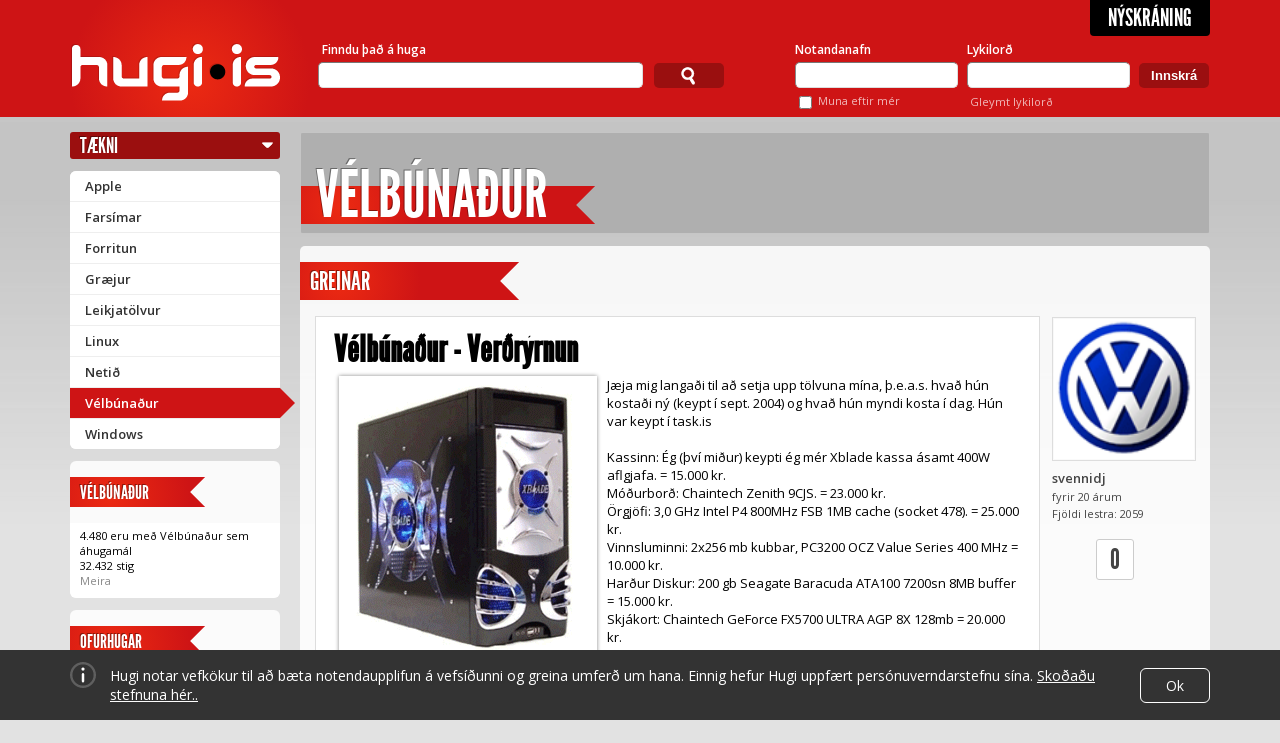

--- FILE ---
content_type: text/html; charset=utf-8
request_url: https://www.hugi.is/velbunadur/greinar/368858/velbunadur-verdryrnun/
body_size: 21942
content:
<!DOCTYPE html>
<!-- encoding: utf-8 -->
<html lang="is" prefix="og: http://ogp.me/ns# fb: http://ogp.me/ns/fb#">
<head>
  <meta http-equiv="Content-Type" content="text/html; charset=UTF-8" />
  <meta name="viewport" content="width=1140" />
  
  <!-- Always force latest IE rendering engine (even in intranet) & Chrome Frame  -->
  <meta http-equiv="X-UA-Compatible" content="IE=edge,chrome=1" /><script type="text/javascript">(window.NREUM||(NREUM={})).init={ajax:{deny_list:["bam.eu01.nr-data.net"]},feature_flags:["soft_nav"]};(window.NREUM||(NREUM={})).loader_config={licenseKey:"NRJS-78d3d3932134e182e0b",applicationID:"83559600",browserID:"83559819"};;/*! For license information please see nr-loader-rum-1.308.0.min.js.LICENSE.txt */
(()=>{var e,t,r={163:(e,t,r)=>{"use strict";r.d(t,{j:()=>E});var n=r(384),i=r(1741);var a=r(2555);r(860).K7.genericEvents;const s="experimental.resources",o="register",c=e=>{if(!e||"string"!=typeof e)return!1;try{document.createDocumentFragment().querySelector(e)}catch{return!1}return!0};var d=r(2614),u=r(944),l=r(8122);const f="[data-nr-mask]",g=e=>(0,l.a)(e,(()=>{const e={feature_flags:[],experimental:{allow_registered_children:!1,resources:!1},mask_selector:"*",block_selector:"[data-nr-block]",mask_input_options:{color:!1,date:!1,"datetime-local":!1,email:!1,month:!1,number:!1,range:!1,search:!1,tel:!1,text:!1,time:!1,url:!1,week:!1,textarea:!1,select:!1,password:!0}};return{ajax:{deny_list:void 0,block_internal:!0,enabled:!0,autoStart:!0},api:{get allow_registered_children(){return e.feature_flags.includes(o)||e.experimental.allow_registered_children},set allow_registered_children(t){e.experimental.allow_registered_children=t},duplicate_registered_data:!1},browser_consent_mode:{enabled:!1},distributed_tracing:{enabled:void 0,exclude_newrelic_header:void 0,cors_use_newrelic_header:void 0,cors_use_tracecontext_headers:void 0,allowed_origins:void 0},get feature_flags(){return e.feature_flags},set feature_flags(t){e.feature_flags=t},generic_events:{enabled:!0,autoStart:!0},harvest:{interval:30},jserrors:{enabled:!0,autoStart:!0},logging:{enabled:!0,autoStart:!0},metrics:{enabled:!0,autoStart:!0},obfuscate:void 0,page_action:{enabled:!0},page_view_event:{enabled:!0,autoStart:!0},page_view_timing:{enabled:!0,autoStart:!0},performance:{capture_marks:!1,capture_measures:!1,capture_detail:!0,resources:{get enabled(){return e.feature_flags.includes(s)||e.experimental.resources},set enabled(t){e.experimental.resources=t},asset_types:[],first_party_domains:[],ignore_newrelic:!0}},privacy:{cookies_enabled:!0},proxy:{assets:void 0,beacon:void 0},session:{expiresMs:d.wk,inactiveMs:d.BB},session_replay:{autoStart:!0,enabled:!1,preload:!1,sampling_rate:10,error_sampling_rate:100,collect_fonts:!1,inline_images:!1,fix_stylesheets:!0,mask_all_inputs:!0,get mask_text_selector(){return e.mask_selector},set mask_text_selector(t){c(t)?e.mask_selector="".concat(t,",").concat(f):""===t||null===t?e.mask_selector=f:(0,u.R)(5,t)},get block_class(){return"nr-block"},get ignore_class(){return"nr-ignore"},get mask_text_class(){return"nr-mask"},get block_selector(){return e.block_selector},set block_selector(t){c(t)?e.block_selector+=",".concat(t):""!==t&&(0,u.R)(6,t)},get mask_input_options(){return e.mask_input_options},set mask_input_options(t){t&&"object"==typeof t?e.mask_input_options={...t,password:!0}:(0,u.R)(7,t)}},session_trace:{enabled:!0,autoStart:!0},soft_navigations:{enabled:!0,autoStart:!0},spa:{enabled:!0,autoStart:!0},ssl:void 0,user_actions:{enabled:!0,elementAttributes:["id","className","tagName","type"]}}})());var p=r(6154),m=r(9324);let h=0;const v={buildEnv:m.F3,distMethod:m.Xs,version:m.xv,originTime:p.WN},b={consented:!1},y={appMetadata:{},get consented(){return this.session?.state?.consent||b.consented},set consented(e){b.consented=e},customTransaction:void 0,denyList:void 0,disabled:!1,harvester:void 0,isolatedBacklog:!1,isRecording:!1,loaderType:void 0,maxBytes:3e4,obfuscator:void 0,onerror:void 0,ptid:void 0,releaseIds:{},session:void 0,timeKeeper:void 0,registeredEntities:[],jsAttributesMetadata:{bytes:0},get harvestCount(){return++h}},_=e=>{const t=(0,l.a)(e,y),r=Object.keys(v).reduce((e,t)=>(e[t]={value:v[t],writable:!1,configurable:!0,enumerable:!0},e),{});return Object.defineProperties(t,r)};var w=r(5701);const x=e=>{const t=e.startsWith("http");e+="/",r.p=t?e:"https://"+e};var R=r(7836),k=r(3241);const A={accountID:void 0,trustKey:void 0,agentID:void 0,licenseKey:void 0,applicationID:void 0,xpid:void 0},S=e=>(0,l.a)(e,A),T=new Set;function E(e,t={},r,s){let{init:o,info:c,loader_config:d,runtime:u={},exposed:l=!0}=t;if(!c){const e=(0,n.pV)();o=e.init,c=e.info,d=e.loader_config}e.init=g(o||{}),e.loader_config=S(d||{}),c.jsAttributes??={},p.bv&&(c.jsAttributes.isWorker=!0),e.info=(0,a.D)(c);const f=e.init,m=[c.beacon,c.errorBeacon];T.has(e.agentIdentifier)||(f.proxy.assets&&(x(f.proxy.assets),m.push(f.proxy.assets)),f.proxy.beacon&&m.push(f.proxy.beacon),e.beacons=[...m],function(e){const t=(0,n.pV)();Object.getOwnPropertyNames(i.W.prototype).forEach(r=>{const n=i.W.prototype[r];if("function"!=typeof n||"constructor"===n)return;let a=t[r];e[r]&&!1!==e.exposed&&"micro-agent"!==e.runtime?.loaderType&&(t[r]=(...t)=>{const n=e[r](...t);return a?a(...t):n})})}(e),(0,n.US)("activatedFeatures",w.B)),u.denyList=[...f.ajax.deny_list||[],...f.ajax.block_internal?m:[]],u.ptid=e.agentIdentifier,u.loaderType=r,e.runtime=_(u),T.has(e.agentIdentifier)||(e.ee=R.ee.get(e.agentIdentifier),e.exposed=l,(0,k.W)({agentIdentifier:e.agentIdentifier,drained:!!w.B?.[e.agentIdentifier],type:"lifecycle",name:"initialize",feature:void 0,data:e.config})),T.add(e.agentIdentifier)}},384:(e,t,r)=>{"use strict";r.d(t,{NT:()=>s,US:()=>u,Zm:()=>o,bQ:()=>d,dV:()=>c,pV:()=>l});var n=r(6154),i=r(1863),a=r(1910);const s={beacon:"bam.nr-data.net",errorBeacon:"bam.nr-data.net"};function o(){return n.gm.NREUM||(n.gm.NREUM={}),void 0===n.gm.newrelic&&(n.gm.newrelic=n.gm.NREUM),n.gm.NREUM}function c(){let e=o();return e.o||(e.o={ST:n.gm.setTimeout,SI:n.gm.setImmediate||n.gm.setInterval,CT:n.gm.clearTimeout,XHR:n.gm.XMLHttpRequest,REQ:n.gm.Request,EV:n.gm.Event,PR:n.gm.Promise,MO:n.gm.MutationObserver,FETCH:n.gm.fetch,WS:n.gm.WebSocket},(0,a.i)(...Object.values(e.o))),e}function d(e,t){let r=o();r.initializedAgents??={},t.initializedAt={ms:(0,i.t)(),date:new Date},r.initializedAgents[e]=t}function u(e,t){o()[e]=t}function l(){return function(){let e=o();const t=e.info||{};e.info={beacon:s.beacon,errorBeacon:s.errorBeacon,...t}}(),function(){let e=o();const t=e.init||{};e.init={...t}}(),c(),function(){let e=o();const t=e.loader_config||{};e.loader_config={...t}}(),o()}},782:(e,t,r)=>{"use strict";r.d(t,{T:()=>n});const n=r(860).K7.pageViewTiming},860:(e,t,r)=>{"use strict";r.d(t,{$J:()=>u,K7:()=>c,P3:()=>d,XX:()=>i,Yy:()=>o,df:()=>a,qY:()=>n,v4:()=>s});const n="events",i="jserrors",a="browser/blobs",s="rum",o="browser/logs",c={ajax:"ajax",genericEvents:"generic_events",jserrors:i,logging:"logging",metrics:"metrics",pageAction:"page_action",pageViewEvent:"page_view_event",pageViewTiming:"page_view_timing",sessionReplay:"session_replay",sessionTrace:"session_trace",softNav:"soft_navigations",spa:"spa"},d={[c.pageViewEvent]:1,[c.pageViewTiming]:2,[c.metrics]:3,[c.jserrors]:4,[c.spa]:5,[c.ajax]:6,[c.sessionTrace]:7,[c.softNav]:8,[c.sessionReplay]:9,[c.logging]:10,[c.genericEvents]:11},u={[c.pageViewEvent]:s,[c.pageViewTiming]:n,[c.ajax]:n,[c.spa]:n,[c.softNav]:n,[c.metrics]:i,[c.jserrors]:i,[c.sessionTrace]:a,[c.sessionReplay]:a,[c.logging]:o,[c.genericEvents]:"ins"}},944:(e,t,r)=>{"use strict";r.d(t,{R:()=>i});var n=r(3241);function i(e,t){"function"==typeof console.debug&&(console.debug("New Relic Warning: https://github.com/newrelic/newrelic-browser-agent/blob/main/docs/warning-codes.md#".concat(e),t),(0,n.W)({agentIdentifier:null,drained:null,type:"data",name:"warn",feature:"warn",data:{code:e,secondary:t}}))}},1687:(e,t,r)=>{"use strict";r.d(t,{Ak:()=>d,Ze:()=>f,x3:()=>u});var n=r(3241),i=r(7836),a=r(3606),s=r(860),o=r(2646);const c={};function d(e,t){const r={staged:!1,priority:s.P3[t]||0};l(e),c[e].get(t)||c[e].set(t,r)}function u(e,t){e&&c[e]&&(c[e].get(t)&&c[e].delete(t),p(e,t,!1),c[e].size&&g(e))}function l(e){if(!e)throw new Error("agentIdentifier required");c[e]||(c[e]=new Map)}function f(e="",t="feature",r=!1){if(l(e),!e||!c[e].get(t)||r)return p(e,t);c[e].get(t).staged=!0,g(e)}function g(e){const t=Array.from(c[e]);t.every(([e,t])=>t.staged)&&(t.sort((e,t)=>e[1].priority-t[1].priority),t.forEach(([t])=>{c[e].delete(t),p(e,t)}))}function p(e,t,r=!0){const s=e?i.ee.get(e):i.ee,c=a.i.handlers;if(!s.aborted&&s.backlog&&c){if((0,n.W)({agentIdentifier:e,type:"lifecycle",name:"drain",feature:t}),r){const e=s.backlog[t],r=c[t];if(r){for(let t=0;e&&t<e.length;++t)m(e[t],r);Object.entries(r).forEach(([e,t])=>{Object.values(t||{}).forEach(t=>{t[0]?.on&&t[0]?.context()instanceof o.y&&t[0].on(e,t[1])})})}}s.isolatedBacklog||delete c[t],s.backlog[t]=null,s.emit("drain-"+t,[])}}function m(e,t){var r=e[1];Object.values(t[r]||{}).forEach(t=>{var r=e[0];if(t[0]===r){var n=t[1],i=e[3],a=e[2];n.apply(i,a)}})}},1738:(e,t,r)=>{"use strict";r.d(t,{U:()=>g,Y:()=>f});var n=r(3241),i=r(9908),a=r(1863),s=r(944),o=r(5701),c=r(3969),d=r(8362),u=r(860),l=r(4261);function f(e,t,r,a){const f=a||r;!f||f[e]&&f[e]!==d.d.prototype[e]||(f[e]=function(){(0,i.p)(c.xV,["API/"+e+"/called"],void 0,u.K7.metrics,r.ee),(0,n.W)({agentIdentifier:r.agentIdentifier,drained:!!o.B?.[r.agentIdentifier],type:"data",name:"api",feature:l.Pl+e,data:{}});try{return t.apply(this,arguments)}catch(e){(0,s.R)(23,e)}})}function g(e,t,r,n,s){const o=e.info;null===r?delete o.jsAttributes[t]:o.jsAttributes[t]=r,(s||null===r)&&(0,i.p)(l.Pl+n,[(0,a.t)(),t,r],void 0,"session",e.ee)}},1741:(e,t,r)=>{"use strict";r.d(t,{W:()=>a});var n=r(944),i=r(4261);class a{#e(e,...t){if(this[e]!==a.prototype[e])return this[e](...t);(0,n.R)(35,e)}addPageAction(e,t){return this.#e(i.hG,e,t)}register(e){return this.#e(i.eY,e)}recordCustomEvent(e,t){return this.#e(i.fF,e,t)}setPageViewName(e,t){return this.#e(i.Fw,e,t)}setCustomAttribute(e,t,r){return this.#e(i.cD,e,t,r)}noticeError(e,t){return this.#e(i.o5,e,t)}setUserId(e,t=!1){return this.#e(i.Dl,e,t)}setApplicationVersion(e){return this.#e(i.nb,e)}setErrorHandler(e){return this.#e(i.bt,e)}addRelease(e,t){return this.#e(i.k6,e,t)}log(e,t){return this.#e(i.$9,e,t)}start(){return this.#e(i.d3)}finished(e){return this.#e(i.BL,e)}recordReplay(){return this.#e(i.CH)}pauseReplay(){return this.#e(i.Tb)}addToTrace(e){return this.#e(i.U2,e)}setCurrentRouteName(e){return this.#e(i.PA,e)}interaction(e){return this.#e(i.dT,e)}wrapLogger(e,t,r){return this.#e(i.Wb,e,t,r)}measure(e,t){return this.#e(i.V1,e,t)}consent(e){return this.#e(i.Pv,e)}}},1863:(e,t,r)=>{"use strict";function n(){return Math.floor(performance.now())}r.d(t,{t:()=>n})},1910:(e,t,r)=>{"use strict";r.d(t,{i:()=>a});var n=r(944);const i=new Map;function a(...e){return e.every(e=>{if(i.has(e))return i.get(e);const t="function"==typeof e?e.toString():"",r=t.includes("[native code]"),a=t.includes("nrWrapper");return r||a||(0,n.R)(64,e?.name||t),i.set(e,r),r})}},2555:(e,t,r)=>{"use strict";r.d(t,{D:()=>o,f:()=>s});var n=r(384),i=r(8122);const a={beacon:n.NT.beacon,errorBeacon:n.NT.errorBeacon,licenseKey:void 0,applicationID:void 0,sa:void 0,queueTime:void 0,applicationTime:void 0,ttGuid:void 0,user:void 0,account:void 0,product:void 0,extra:void 0,jsAttributes:{},userAttributes:void 0,atts:void 0,transactionName:void 0,tNamePlain:void 0};function s(e){try{return!!e.licenseKey&&!!e.errorBeacon&&!!e.applicationID}catch(e){return!1}}const o=e=>(0,i.a)(e,a)},2614:(e,t,r)=>{"use strict";r.d(t,{BB:()=>s,H3:()=>n,g:()=>d,iL:()=>c,tS:()=>o,uh:()=>i,wk:()=>a});const n="NRBA",i="SESSION",a=144e5,s=18e5,o={STARTED:"session-started",PAUSE:"session-pause",RESET:"session-reset",RESUME:"session-resume",UPDATE:"session-update"},c={SAME_TAB:"same-tab",CROSS_TAB:"cross-tab"},d={OFF:0,FULL:1,ERROR:2}},2646:(e,t,r)=>{"use strict";r.d(t,{y:()=>n});class n{constructor(e){this.contextId=e}}},2843:(e,t,r)=>{"use strict";r.d(t,{G:()=>a,u:()=>i});var n=r(3878);function i(e,t=!1,r,i){(0,n.DD)("visibilitychange",function(){if(t)return void("hidden"===document.visibilityState&&e());e(document.visibilityState)},r,i)}function a(e,t,r){(0,n.sp)("pagehide",e,t,r)}},3241:(e,t,r)=>{"use strict";r.d(t,{W:()=>a});var n=r(6154);const i="newrelic";function a(e={}){try{n.gm.dispatchEvent(new CustomEvent(i,{detail:e}))}catch(e){}}},3606:(e,t,r)=>{"use strict";r.d(t,{i:()=>a});var n=r(9908);a.on=s;var i=a.handlers={};function a(e,t,r,a){s(a||n.d,i,e,t,r)}function s(e,t,r,i,a){a||(a="feature"),e||(e=n.d);var s=t[a]=t[a]||{};(s[r]=s[r]||[]).push([e,i])}},3878:(e,t,r)=>{"use strict";function n(e,t){return{capture:e,passive:!1,signal:t}}function i(e,t,r=!1,i){window.addEventListener(e,t,n(r,i))}function a(e,t,r=!1,i){document.addEventListener(e,t,n(r,i))}r.d(t,{DD:()=>a,jT:()=>n,sp:()=>i})},3969:(e,t,r)=>{"use strict";r.d(t,{TZ:()=>n,XG:()=>o,rs:()=>i,xV:()=>s,z_:()=>a});const n=r(860).K7.metrics,i="sm",a="cm",s="storeSupportabilityMetrics",o="storeEventMetrics"},4234:(e,t,r)=>{"use strict";r.d(t,{W:()=>a});var n=r(7836),i=r(1687);class a{constructor(e,t){this.agentIdentifier=e,this.ee=n.ee.get(e),this.featureName=t,this.blocked=!1}deregisterDrain(){(0,i.x3)(this.agentIdentifier,this.featureName)}}},4261:(e,t,r)=>{"use strict";r.d(t,{$9:()=>d,BL:()=>o,CH:()=>g,Dl:()=>_,Fw:()=>y,PA:()=>h,Pl:()=>n,Pv:()=>k,Tb:()=>l,U2:()=>a,V1:()=>R,Wb:()=>x,bt:()=>b,cD:()=>v,d3:()=>w,dT:()=>c,eY:()=>p,fF:()=>f,hG:()=>i,k6:()=>s,nb:()=>m,o5:()=>u});const n="api-",i="addPageAction",a="addToTrace",s="addRelease",o="finished",c="interaction",d="log",u="noticeError",l="pauseReplay",f="recordCustomEvent",g="recordReplay",p="register",m="setApplicationVersion",h="setCurrentRouteName",v="setCustomAttribute",b="setErrorHandler",y="setPageViewName",_="setUserId",w="start",x="wrapLogger",R="measure",k="consent"},5289:(e,t,r)=>{"use strict";r.d(t,{GG:()=>s,Qr:()=>c,sB:()=>o});var n=r(3878),i=r(6389);function a(){return"undefined"==typeof document||"complete"===document.readyState}function s(e,t){if(a())return e();const r=(0,i.J)(e),s=setInterval(()=>{a()&&(clearInterval(s),r())},500);(0,n.sp)("load",r,t)}function o(e){if(a())return e();(0,n.DD)("DOMContentLoaded",e)}function c(e){if(a())return e();(0,n.sp)("popstate",e)}},5607:(e,t,r)=>{"use strict";r.d(t,{W:()=>n});const n=(0,r(9566).bz)()},5701:(e,t,r)=>{"use strict";r.d(t,{B:()=>a,t:()=>s});var n=r(3241);const i=new Set,a={};function s(e,t){const r=t.agentIdentifier;a[r]??={},e&&"object"==typeof e&&(i.has(r)||(t.ee.emit("rumresp",[e]),a[r]=e,i.add(r),(0,n.W)({agentIdentifier:r,loaded:!0,drained:!0,type:"lifecycle",name:"load",feature:void 0,data:e})))}},6154:(e,t,r)=>{"use strict";r.d(t,{OF:()=>c,RI:()=>i,WN:()=>u,bv:()=>a,eN:()=>l,gm:()=>s,mw:()=>o,sb:()=>d});var n=r(1863);const i="undefined"!=typeof window&&!!window.document,a="undefined"!=typeof WorkerGlobalScope&&("undefined"!=typeof self&&self instanceof WorkerGlobalScope&&self.navigator instanceof WorkerNavigator||"undefined"!=typeof globalThis&&globalThis instanceof WorkerGlobalScope&&globalThis.navigator instanceof WorkerNavigator),s=i?window:"undefined"!=typeof WorkerGlobalScope&&("undefined"!=typeof self&&self instanceof WorkerGlobalScope&&self||"undefined"!=typeof globalThis&&globalThis instanceof WorkerGlobalScope&&globalThis),o=Boolean("hidden"===s?.document?.visibilityState),c=/iPad|iPhone|iPod/.test(s.navigator?.userAgent),d=c&&"undefined"==typeof SharedWorker,u=((()=>{const e=s.navigator?.userAgent?.match(/Firefox[/\s](\d+\.\d+)/);Array.isArray(e)&&e.length>=2&&e[1]})(),Date.now()-(0,n.t)()),l=()=>"undefined"!=typeof PerformanceNavigationTiming&&s?.performance?.getEntriesByType("navigation")?.[0]?.responseStart},6389:(e,t,r)=>{"use strict";function n(e,t=500,r={}){const n=r?.leading||!1;let i;return(...r)=>{n&&void 0===i&&(e.apply(this,r),i=setTimeout(()=>{i=clearTimeout(i)},t)),n||(clearTimeout(i),i=setTimeout(()=>{e.apply(this,r)},t))}}function i(e){let t=!1;return(...r)=>{t||(t=!0,e.apply(this,r))}}r.d(t,{J:()=>i,s:()=>n})},6630:(e,t,r)=>{"use strict";r.d(t,{T:()=>n});const n=r(860).K7.pageViewEvent},7699:(e,t,r)=>{"use strict";r.d(t,{It:()=>a,KC:()=>o,No:()=>i,qh:()=>s});var n=r(860);const i=16e3,a=1e6,s="SESSION_ERROR",o={[n.K7.logging]:!0,[n.K7.genericEvents]:!1,[n.K7.jserrors]:!1,[n.K7.ajax]:!1}},7836:(e,t,r)=>{"use strict";r.d(t,{P:()=>o,ee:()=>c});var n=r(384),i=r(8990),a=r(2646),s=r(5607);const o="nr@context:".concat(s.W),c=function e(t,r){var n={},s={},u={},l=!1;try{l=16===r.length&&d.initializedAgents?.[r]?.runtime.isolatedBacklog}catch(e){}var f={on:p,addEventListener:p,removeEventListener:function(e,t){var r=n[e];if(!r)return;for(var i=0;i<r.length;i++)r[i]===t&&r.splice(i,1)},emit:function(e,r,n,i,a){!1!==a&&(a=!0);if(c.aborted&&!i)return;t&&a&&t.emit(e,r,n);var o=g(n);m(e).forEach(e=>{e.apply(o,r)});var d=v()[s[e]];d&&d.push([f,e,r,o]);return o},get:h,listeners:m,context:g,buffer:function(e,t){const r=v();if(t=t||"feature",f.aborted)return;Object.entries(e||{}).forEach(([e,n])=>{s[n]=t,t in r||(r[t]=[])})},abort:function(){f._aborted=!0,Object.keys(f.backlog).forEach(e=>{delete f.backlog[e]})},isBuffering:function(e){return!!v()[s[e]]},debugId:r,backlog:l?{}:t&&"object"==typeof t.backlog?t.backlog:{},isolatedBacklog:l};return Object.defineProperty(f,"aborted",{get:()=>{let e=f._aborted||!1;return e||(t&&(e=t.aborted),e)}}),f;function g(e){return e&&e instanceof a.y?e:e?(0,i.I)(e,o,()=>new a.y(o)):new a.y(o)}function p(e,t){n[e]=m(e).concat(t)}function m(e){return n[e]||[]}function h(t){return u[t]=u[t]||e(f,t)}function v(){return f.backlog}}(void 0,"globalEE"),d=(0,n.Zm)();d.ee||(d.ee=c)},8122:(e,t,r)=>{"use strict";r.d(t,{a:()=>i});var n=r(944);function i(e,t){try{if(!e||"object"!=typeof e)return(0,n.R)(3);if(!t||"object"!=typeof t)return(0,n.R)(4);const r=Object.create(Object.getPrototypeOf(t),Object.getOwnPropertyDescriptors(t)),a=0===Object.keys(r).length?e:r;for(let s in a)if(void 0!==e[s])try{if(null===e[s]){r[s]=null;continue}Array.isArray(e[s])&&Array.isArray(t[s])?r[s]=Array.from(new Set([...e[s],...t[s]])):"object"==typeof e[s]&&"object"==typeof t[s]?r[s]=i(e[s],t[s]):r[s]=e[s]}catch(e){r[s]||(0,n.R)(1,e)}return r}catch(e){(0,n.R)(2,e)}}},8362:(e,t,r)=>{"use strict";r.d(t,{d:()=>a});var n=r(9566),i=r(1741);class a extends i.W{agentIdentifier=(0,n.LA)(16)}},8374:(e,t,r)=>{r.nc=(()=>{try{return document?.currentScript?.nonce}catch(e){}return""})()},8990:(e,t,r)=>{"use strict";r.d(t,{I:()=>i});var n=Object.prototype.hasOwnProperty;function i(e,t,r){if(n.call(e,t))return e[t];var i=r();if(Object.defineProperty&&Object.keys)try{return Object.defineProperty(e,t,{value:i,writable:!0,enumerable:!1}),i}catch(e){}return e[t]=i,i}},9324:(e,t,r)=>{"use strict";r.d(t,{F3:()=>i,Xs:()=>a,xv:()=>n});const n="1.308.0",i="PROD",a="CDN"},9566:(e,t,r)=>{"use strict";r.d(t,{LA:()=>o,bz:()=>s});var n=r(6154);const i="xxxxxxxx-xxxx-4xxx-yxxx-xxxxxxxxxxxx";function a(e,t){return e?15&e[t]:16*Math.random()|0}function s(){const e=n.gm?.crypto||n.gm?.msCrypto;let t,r=0;return e&&e.getRandomValues&&(t=e.getRandomValues(new Uint8Array(30))),i.split("").map(e=>"x"===e?a(t,r++).toString(16):"y"===e?(3&a()|8).toString(16):e).join("")}function o(e){const t=n.gm?.crypto||n.gm?.msCrypto;let r,i=0;t&&t.getRandomValues&&(r=t.getRandomValues(new Uint8Array(e)));const s=[];for(var o=0;o<e;o++)s.push(a(r,i++).toString(16));return s.join("")}},9908:(e,t,r)=>{"use strict";r.d(t,{d:()=>n,p:()=>i});var n=r(7836).ee.get("handle");function i(e,t,r,i,a){a?(a.buffer([e],i),a.emit(e,t,r)):(n.buffer([e],i),n.emit(e,t,r))}}},n={};function i(e){var t=n[e];if(void 0!==t)return t.exports;var a=n[e]={exports:{}};return r[e](a,a.exports,i),a.exports}i.m=r,i.d=(e,t)=>{for(var r in t)i.o(t,r)&&!i.o(e,r)&&Object.defineProperty(e,r,{enumerable:!0,get:t[r]})},i.f={},i.e=e=>Promise.all(Object.keys(i.f).reduce((t,r)=>(i.f[r](e,t),t),[])),i.u=e=>"nr-rum-1.308.0.min.js",i.o=(e,t)=>Object.prototype.hasOwnProperty.call(e,t),e={},t="NRBA-1.308.0.PROD:",i.l=(r,n,a,s)=>{if(e[r])e[r].push(n);else{var o,c;if(void 0!==a)for(var d=document.getElementsByTagName("script"),u=0;u<d.length;u++){var l=d[u];if(l.getAttribute("src")==r||l.getAttribute("data-webpack")==t+a){o=l;break}}if(!o){c=!0;var f={296:"sha512-+MIMDsOcckGXa1EdWHqFNv7P+JUkd5kQwCBr3KE6uCvnsBNUrdSt4a/3/L4j4TxtnaMNjHpza2/erNQbpacJQA=="};(o=document.createElement("script")).charset="utf-8",i.nc&&o.setAttribute("nonce",i.nc),o.setAttribute("data-webpack",t+a),o.src=r,0!==o.src.indexOf(window.location.origin+"/")&&(o.crossOrigin="anonymous"),f[s]&&(o.integrity=f[s])}e[r]=[n];var g=(t,n)=>{o.onerror=o.onload=null,clearTimeout(p);var i=e[r];if(delete e[r],o.parentNode&&o.parentNode.removeChild(o),i&&i.forEach(e=>e(n)),t)return t(n)},p=setTimeout(g.bind(null,void 0,{type:"timeout",target:o}),12e4);o.onerror=g.bind(null,o.onerror),o.onload=g.bind(null,o.onload),c&&document.head.appendChild(o)}},i.r=e=>{"undefined"!=typeof Symbol&&Symbol.toStringTag&&Object.defineProperty(e,Symbol.toStringTag,{value:"Module"}),Object.defineProperty(e,"__esModule",{value:!0})},i.p="https://js-agent.newrelic.com/",(()=>{var e={374:0,840:0};i.f.j=(t,r)=>{var n=i.o(e,t)?e[t]:void 0;if(0!==n)if(n)r.push(n[2]);else{var a=new Promise((r,i)=>n=e[t]=[r,i]);r.push(n[2]=a);var s=i.p+i.u(t),o=new Error;i.l(s,r=>{if(i.o(e,t)&&(0!==(n=e[t])&&(e[t]=void 0),n)){var a=r&&("load"===r.type?"missing":r.type),s=r&&r.target&&r.target.src;o.message="Loading chunk "+t+" failed: ("+a+": "+s+")",o.name="ChunkLoadError",o.type=a,o.request=s,n[1](o)}},"chunk-"+t,t)}};var t=(t,r)=>{var n,a,[s,o,c]=r,d=0;if(s.some(t=>0!==e[t])){for(n in o)i.o(o,n)&&(i.m[n]=o[n]);if(c)c(i)}for(t&&t(r);d<s.length;d++)a=s[d],i.o(e,a)&&e[a]&&e[a][0](),e[a]=0},r=self["webpackChunk:NRBA-1.308.0.PROD"]=self["webpackChunk:NRBA-1.308.0.PROD"]||[];r.forEach(t.bind(null,0)),r.push=t.bind(null,r.push.bind(r))})(),(()=>{"use strict";i(8374);var e=i(8362),t=i(860);const r=Object.values(t.K7);var n=i(163);var a=i(9908),s=i(1863),o=i(4261),c=i(1738);var d=i(1687),u=i(4234),l=i(5289),f=i(6154),g=i(944),p=i(384);const m=e=>f.RI&&!0===e?.privacy.cookies_enabled;function h(e){return!!(0,p.dV)().o.MO&&m(e)&&!0===e?.session_trace.enabled}var v=i(6389),b=i(7699);class y extends u.W{constructor(e,t){super(e.agentIdentifier,t),this.agentRef=e,this.abortHandler=void 0,this.featAggregate=void 0,this.loadedSuccessfully=void 0,this.onAggregateImported=new Promise(e=>{this.loadedSuccessfully=e}),this.deferred=Promise.resolve(),!1===e.init[this.featureName].autoStart?this.deferred=new Promise((t,r)=>{this.ee.on("manual-start-all",(0,v.J)(()=>{(0,d.Ak)(e.agentIdentifier,this.featureName),t()}))}):(0,d.Ak)(e.agentIdentifier,t)}importAggregator(e,t,r={}){if(this.featAggregate)return;const n=async()=>{let n;await this.deferred;try{if(m(e.init)){const{setupAgentSession:t}=await i.e(296).then(i.bind(i,3305));n=t(e)}}catch(e){(0,g.R)(20,e),this.ee.emit("internal-error",[e]),(0,a.p)(b.qh,[e],void 0,this.featureName,this.ee)}try{if(!this.#t(this.featureName,n,e.init))return(0,d.Ze)(this.agentIdentifier,this.featureName),void this.loadedSuccessfully(!1);const{Aggregate:i}=await t();this.featAggregate=new i(e,r),e.runtime.harvester.initializedAggregates.push(this.featAggregate),this.loadedSuccessfully(!0)}catch(e){(0,g.R)(34,e),this.abortHandler?.(),(0,d.Ze)(this.agentIdentifier,this.featureName,!0),this.loadedSuccessfully(!1),this.ee&&this.ee.abort()}};f.RI?(0,l.GG)(()=>n(),!0):n()}#t(e,r,n){if(this.blocked)return!1;switch(e){case t.K7.sessionReplay:return h(n)&&!!r;case t.K7.sessionTrace:return!!r;default:return!0}}}var _=i(6630),w=i(2614),x=i(3241);class R extends y{static featureName=_.T;constructor(e){var t;super(e,_.T),this.setupInspectionEvents(e.agentIdentifier),t=e,(0,c.Y)(o.Fw,function(e,r){"string"==typeof e&&("/"!==e.charAt(0)&&(e="/"+e),t.runtime.customTransaction=(r||"http://custom.transaction")+e,(0,a.p)(o.Pl+o.Fw,[(0,s.t)()],void 0,void 0,t.ee))},t),this.importAggregator(e,()=>i.e(296).then(i.bind(i,3943)))}setupInspectionEvents(e){const t=(t,r)=>{t&&(0,x.W)({agentIdentifier:e,timeStamp:t.timeStamp,loaded:"complete"===t.target.readyState,type:"window",name:r,data:t.target.location+""})};(0,l.sB)(e=>{t(e,"DOMContentLoaded")}),(0,l.GG)(e=>{t(e,"load")}),(0,l.Qr)(e=>{t(e,"navigate")}),this.ee.on(w.tS.UPDATE,(t,r)=>{(0,x.W)({agentIdentifier:e,type:"lifecycle",name:"session",data:r})})}}class k extends e.d{constructor(e){var t;(super(),f.gm)?(this.features={},(0,p.bQ)(this.agentIdentifier,this),this.desiredFeatures=new Set(e.features||[]),this.desiredFeatures.add(R),(0,n.j)(this,e,e.loaderType||"agent"),t=this,(0,c.Y)(o.cD,function(e,r,n=!1){if("string"==typeof e){if(["string","number","boolean"].includes(typeof r)||null===r)return(0,c.U)(t,e,r,o.cD,n);(0,g.R)(40,typeof r)}else(0,g.R)(39,typeof e)},t),function(e){(0,c.Y)(o.Dl,function(t,r=!1){if("string"!=typeof t&&null!==t)return void(0,g.R)(41,typeof t);const n=e.info.jsAttributes["enduser.id"];r&&null!=n&&n!==t?(0,a.p)(o.Pl+"setUserIdAndResetSession",[t],void 0,"session",e.ee):(0,c.U)(e,"enduser.id",t,o.Dl,!0)},e)}(this),function(e){(0,c.Y)(o.nb,function(t){if("string"==typeof t||null===t)return(0,c.U)(e,"application.version",t,o.nb,!1);(0,g.R)(42,typeof t)},e)}(this),function(e){(0,c.Y)(o.d3,function(){e.ee.emit("manual-start-all")},e)}(this),function(e){(0,c.Y)(o.Pv,function(t=!0){if("boolean"==typeof t){if((0,a.p)(o.Pl+o.Pv,[t],void 0,"session",e.ee),e.runtime.consented=t,t){const t=e.features.page_view_event;t.onAggregateImported.then(e=>{const r=t.featAggregate;e&&!r.sentRum&&r.sendRum()})}}else(0,g.R)(65,typeof t)},e)}(this),this.run()):(0,g.R)(21)}get config(){return{info:this.info,init:this.init,loader_config:this.loader_config,runtime:this.runtime}}get api(){return this}run(){try{const e=function(e){const t={};return r.forEach(r=>{t[r]=!!e[r]?.enabled}),t}(this.init),n=[...this.desiredFeatures];n.sort((e,r)=>t.P3[e.featureName]-t.P3[r.featureName]),n.forEach(r=>{if(!e[r.featureName]&&r.featureName!==t.K7.pageViewEvent)return;if(r.featureName===t.K7.spa)return void(0,g.R)(67);const n=function(e){switch(e){case t.K7.ajax:return[t.K7.jserrors];case t.K7.sessionTrace:return[t.K7.ajax,t.K7.pageViewEvent];case t.K7.sessionReplay:return[t.K7.sessionTrace];case t.K7.pageViewTiming:return[t.K7.pageViewEvent];default:return[]}}(r.featureName).filter(e=>!(e in this.features));n.length>0&&(0,g.R)(36,{targetFeature:r.featureName,missingDependencies:n}),this.features[r.featureName]=new r(this)})}catch(e){(0,g.R)(22,e);for(const e in this.features)this.features[e].abortHandler?.();const t=(0,p.Zm)();delete t.initializedAgents[this.agentIdentifier]?.features,delete this.sharedAggregator;return t.ee.get(this.agentIdentifier).abort(),!1}}}var A=i(2843),S=i(782);class T extends y{static featureName=S.T;constructor(e){super(e,S.T),f.RI&&((0,A.u)(()=>(0,a.p)("docHidden",[(0,s.t)()],void 0,S.T,this.ee),!0),(0,A.G)(()=>(0,a.p)("winPagehide",[(0,s.t)()],void 0,S.T,this.ee)),this.importAggregator(e,()=>i.e(296).then(i.bind(i,2117))))}}var E=i(3969);class I extends y{static featureName=E.TZ;constructor(e){super(e,E.TZ),f.RI&&document.addEventListener("securitypolicyviolation",e=>{(0,a.p)(E.xV,["Generic/CSPViolation/Detected"],void 0,this.featureName,this.ee)}),this.importAggregator(e,()=>i.e(296).then(i.bind(i,9623)))}}new k({features:[R,T,I],loaderType:"lite"})})()})();</script><script type="text/javascript">window.NREUM||(NREUM={});NREUM.info={"beacon":"bam.eu01.nr-data.net","queueTime":0,"licenseKey":"NRJS-78d3d3932134e182e0b","agent":"","transactionName":"MhBSZQoZXhZQAERRWwtadkQWG0QMXg0fUEECHB5TGQtVS0cKVU9HXxNCXhYM","applicationID":"83559600","errorBeacon":"bam.eu01.nr-data.net","applicationTime":97}</script>
  <title>Hugi.is - Vélbúnaður - Greinar - Vélbúnaður - Verðrýrnun</title>
  
  
  <meta property="fb:admins" content="588770871" />
  <meta property="fb:page_id" content="255087178693" />
  <meta property="og:site_name" content="hugi.is" />
  <meta property="og:url" content="https://www.hugi.is/velbunadur/greinar/368858/velbunadur-verdryrnun/" />
  <meta property="og:locale" content="is_IS" />
  <meta property="og:title" content="Vélbúnaður - Verðrýrnun" />
  <meta property="og:type" content="article" />
  <meta property="og:description" content="Jæja mig langaði til að setja upp tölvuna mína, þ.e.a.s. hvað hún kostaði ný (keypt í sept. 2004) og hvað hún myndi kosta í dag. Hún var keypt í task.isKassinn: Ég (því miður) keypti ég mér Xblade..." />
  <meta property="og:image" content="https://www.hugi.is/media/contentimages/385x300/69569.gif" />
  <meta property="og:image" content="https://www.hugi.is/hstatic/design/i/logo_squared_red_bg.png" />
  
  <link href="https://fonts.googleapis.com/css?family=Open+Sans:400,600,700,400italic,700italic,600italic" rel="stylesheet" type="text/css" />
  <link href="/hstatic/design/fonts/League-Gothic/stylesheet.css?gen=22" media="screen" rel="stylesheet" type="text/css" />
  <link href="/hstatic/design/print.css?gen=22" media="print" rel="stylesheet" type="text/css" />
  
  <link href="/hstatic/design/hugi.min.css?gen=22" media="screen" rel="stylesheet" type="text/css" />
  <link href="/media/theme/forsidu-raudur_fg.css?gen=80" media="screen" rel="stylesheet" type="text/css" />
  <link href="/media/theme/default_bg.css?gen=10" media="screen" rel="stylesheet" type="text/css" />

  
  <script type="text/javascript" src="/hstatic/js/jquery-1.7.1.min.js?gen=22"></script>
  <script type="text/javascript" src="/hstatic/js/jquery-ui-1.8.18.custom.min.js?gen=22"></script>  
  <script type="text/javascript" src="/hstatic/js/hugi.min.js?gen=22"></script>

  <script type="text/javascript" src="/hstatic/ckeditor/ckeditor.js?gen=22"></script>
  <script type="text/javascript" src="/hstatic/js/ckeditor_hugi.min.js?gen=22"></script>

  
</head>
<body class=" has_gdpr_banner" data-category-id="50">

<div id="fb-root"></div>
<script>(function(d, s, id) {
  var js, fjs = d.getElementsByTagName(s)[0];
  if (d.getElementById(id)) return;
  js = d.createElement(s); js.id = id;
  js.src = "//connect.facebook.net/is_IS/all.js#xfbml=1";
  fjs.parentNode.insertBefore(js, fjs);
}(document, 'script', 'facebook-jssdk'));</script>

  <div class="hugibar ">
    <div class="hugibarcontainer">
      <div class="logo">
        <a href="/">
          <img src="/hstatic/design/i/logo.png" alt="Hugi.is" />
        </a>
      </div>
      <div id="search_top">
        <form action="/leit/">
          <div class="fi_txt">
            <label for="id_q_top">Finndu það á huga</label>
            <input type="text" id="id_q_top" name="q" value="" />
          </div>
          <div class="fi_submit">
            <input type="submit" value="Leita" />
          </div>
        </form>
      </div>
      
      <div id="login_top">
        <form action="/skraning/innskra/" method="post">
          <input type="hidden" name="next" value="/velbunadur/greinar/368858/velbunadur-verdryrnun/" />
          <div class="fi_txt">
            <label for="id_username_top">Notandanafn</label>
            <input id="id_username_top" name="username" type="text" value="" />
          </div>
          <div class="fi_txt">
            <label for="id_password_top">Lykilorð</label>
            <input id="id_password_top" name="password" type="password" value="" />
          </div>
          <div class="fi_submit">
            <input type="submit" value="Innskrá" />
          </div>
          <div class="fi_ck">
            <input id="id_rememberme_top" type="checkbox" name="rememberme" />
            <label for="id_rememberme_top">Muna eftir mér</label>
          </div>
          <div>
            <a href="/skraning/endurstilla-lykilord/" class="forgottenpass" >Gleymt lykilorð</a>
          </div>
        </form>
        <a class="registerbutton" href="/skraning/nyskra/">Nýskráning</a>
      </div>
      
    </div>
  </div>

  <div class="pgwrap ">
    <div class="pghead">
      <a class="category" href="/velbunadur/">Vélbúnaður</a>
    </div>
    
    <div class="pgmain">
      <div class="cat_banner">
        <h1>
          <span class="wrapper">
            <a href="/velbunadur/">Vélbúnaður</a>
          </span>
         </h1>
      </div>
      
      <div class="columns_3 ">
        
        <div class="col col_1 mini-col">
          <div class="dropdowncontainer">
          
            <div class="dropdown">
              <a href="#">Tækni</a>
              <div class="categories_popup">
                
                <a href="/dyr/" >Dýr</a>
                <div id="parent_225" class="sub_categories_popup">
                  <a href="/fiskar/">Fiskar</a> <a href="/fuglar/">Fuglar</a> <a href="/gaeludyr/">Gæludýr</a> <a href="/hestar/">Hestar</a> <a href="/hundar/">Hundar</a> <a href="/kettir/">Kettir</a> 
                </div>
                <a href="/daegurmal/" >Dægurmál</a>
                <div id="parent_142" class="sub_categories_popup">
                  <a href="/deiglan/">Deiglan</a> <a href="/fjarmal/">Fjármál og viðskipti</a> <a href="/stjornmal/">Stjórnmál</a> 
                </div>
                <a href="/fraedi/" >Fræði</a>
                <div id="parent_235" class="sub_categories_popup">
                  <a href="/geimvisindi/">Geimvísindi</a> <a href="/heimspeki/">Heimspeki</a> <a href="/saga/">Sagnfræði</a> <a href="/tungumal/">Tungumál</a> <a href="/visindi/">Vísindi</a> 
                </div>
                <a href="/leikir/" >Leikir</a>
                <div id="parent_228" class="sub_categories_popup">
                  <a href="/bf/">Battlefield</a> <a href="/blizzard/">Blizzard leikir</a> <a href="/bordaspil/">Borðaspil</a> <a href="/cod/">Call of Duty</a> <a href="/ccp/">Eve og Dust</a> <a href="/finalfantasy/">Final Fantasy</a> <a href="/hl/">Half-Life</a> <a href="/strategy/">Herkænskuleikir</a> <a href="/manager/">Manager leikir</a> <a href="/mmorpg/">MMORPG</a> <a href="/id/">Quake og Doom</a> <a href="/spunaspil/">Spunaspil</a> <a href="/sims/">The Sims</a> <a href="/crpg/">Tölvuhlutverkaleikir</a> <a href="/tolvuleikir/">Tölvuleikir</a> 
                </div>
                <a href="/lifid/" >Lífið</a>
                <div id="parent_232" class="sub_categories_popup">
                  <a href="/bornin/">Börnin okkar</a> <a href="/hatidir/">Hátíðir</a> <a href="/humor/">Húmor</a> <a href="/romantik/">Rómantík</a> <a href="/skoli/">Skóli</a> <a href="/sorp/">Sorp</a> <a href="/tilveran/">Tilveran</a> 
                </div>
                <a href="/lifsstill/" >Lífsstíll</a>
                <div id="parent_229" class="sub_categories_popup">
                  <a href="/djammid/">Djammið</a> <a href="/dulspeki/">Dulspeki</a> <a href="/ferdalog/">Ferðalög</a> <a href="/fraegafolkid/">Fræga fólkið</a> <a href="/heilsa/">Heilsa</a> <a href="/heimilid/">Heimilið</a> <a href="/hudflur/">Húðflúr og götun</a> <a href="/matargerd/">Matargerð</a> <a href="/skatar/">Skátar</a> <a href="/tiska/">Tíska &amp; útlit</a> 
                </div>
                <a href="/margmidlun/" >Margmiðlun</a>
                <div id="parent_230" class="sub_categories_popup">
                  <a href="/grafik/">Grafísk hönnun</a> <a href="/hljodvinnsla/">Hljóðvinnsla</a> <a href="/kvikmyndagerd/">Kvikmyndagerð</a> <a href="/ljosmyndun/">Ljósmyndun</a> <a href="/vefsidugerd/">Vefsíðugerð</a> 
                </div>
                <a href="/menning/" >Menning</a>
                <div id="parent_224" class="sub_categories_popup">
                  <a href="/manga/">Anime og manga</a> <a href="/baekur/">Bækur</a> <a href="/hp/">Harry Potter</a> <a href="/isfolkid/">Ísfólkið</a> <a href="/leikhus/">Leikhús</a> <a href="/ljod/">Ljóð</a> <a href="/myndasogur/">Myndasögur</a> <a href="/myndlist/">Myndlist</a> <a href="/smasogur/">Smásögur</a> <a href="/tolkien/">Tolkien</a> <a href="/fantasia/">Ævintýrabókmenntir</a> 
                </div>
                <a href="/skjar/" >Skjár</a>
                <div id="parent_227" class="sub_categories_popup">
                  <a href="/grin/">Gamanþættir</a> <a href="/kvikmyndir/">Kvikmyndir</a> <a href="/realitytv/">Raunveruleikaþættir</a> <a href="/sapur/">Sápur</a> <a href="/scifi/">Sci-Fi</a> <a href="/sjonvarp/">Sjónvarpsefni</a> <a href="/spenna/">Spenna / Drama</a> <a href="/teiknimyndir/">Teiknimyndir</a> 
                </div>
                <a href="/sport/" >Sport</a>
                <div id="parent_226" class="sub_categories_popup">
                  <a href="/martial_arts/">Bardagaíþróttir</a> <a href="/box/">Box</a> <a href="/bretti/">Bretti</a> <a href="/dans/">Dans</a> <a href="/fimleikar/">Fimleikar</a> <a href="/frjalsar/">Frjálsar íþróttir</a> <a href="/golf/">Golf</a> <a href="/handbolti/">Handbolti</a> <a href="/hjol/">Hjól</a> <a href="/hokki/">Hokkí</a> <a href="/ithrottir/">Íþróttir</a> <a href="/jadarsport/">Jaðarsport</a> <a href="/knattspyrna/">Knattspyrna</a> <a href="/korfubolti/">Körfubolti</a> <a href="/litbolti/">Litbolti</a> <a href="/skak/">Skák og bridds</a> <a href="/stormot/">Stórmót</a> <a href="/veidi/">Veiði</a> <a href="/vetrarithrottir/">Vetraríþróttir</a> 
                </div>
                <a href="/tonlist/" >Tónlist</a>
                <div id="parent_233" class="sub_categories_popup">
                  <a href="/danstonlist/">Danstónlist</a> <a href="/gulloldin/">Gullöldin</a> <a href="/hiphop/">Hip hop</a> <a href="/hljodfaeri/">Hljóðfæri</a> <a href="/islensk/">Íslensk Tónlist</a> <a href="/jazz/">Jazz og blús</a> <a href="/klassik/">Klassík</a> <a href="/metall/">Metall</a> <a href="/musik/">Músík almennt</a> <a href="/popp/">Popptónlist</a> <a href="/punk/">Pönk</a> <a href="/raftonlist/">Raftónlist</a> <a href="/rokk/">Rokk</a> <a href="/songvakeppnir/">Söngvakeppnir</a> 
                </div>
                <a href="/taekni/" class="active">Tækni</a>
                <div id="parent_234" class="sub_categories_popup">
                  <a href="/apple/">Apple</a> <a href="/farsimar/">Farsímar</a> <a href="/forritun/">Forritun</a> <a href="/graejur/">Græjur</a> <a href="/leikjatolvur/">Leikjatölvur</a> <a href="/linux/">Linux</a> <a href="/netid/">Netið</a> <a href="/velbunadur/">Vélbúnaður</a> <a href="/windows/">Windows</a> 
                </div>
                <a href="/velar/" >Vélar</a>
                <div id="parent_231" class="sub_categories_popup">
                  <a href="/bilar/">Bílar</a> <a href="/flug/">Flug</a> <a href="/formula1/">Formúla 1</a> <a href="/jeppar/">Jeppar</a> <a href="/motorhjol/">Mótorhjól</a> <a href="/motorsport/">Mótorsport</a> 
                </div>
                <a href="/hugi/" >Hugi</a>
                <div id="parent_201" class="sub_categories_popup">
                  
                </div>
                
              </div>
            </div>
          </div>
        
          <div id="categories_sidebar" class="box">
            <div class="boxbody">
              <ul>
              
              <li><a href="/apple/">Apple</a></li>
              <li><a href="/farsimar/">Farsímar</a></li>
              <li><a href="/forritun/">Forritun</a></li>
              <li><a href="/graejur/">Græjur</a></li>
              <li><a href="/leikjatolvur/">Leikjatölvur</a></li>
              <li><a href="/linux/">Linux</a></li>
              <li><a href="/netid/">Netið</a></li>
              <li class="current"><a href="/velbunadur/">Vélbúnaður</a></li>
              <li><a href="/windows/">Windows</a></li>
              
              </ul>
            </div>
          </div>
          
          
          
          <div class="box categorystatsbox">
            <div class="boxhead">
              <h4><span class="wrapper"><span>Vélbúnaður</span></span></h4>
            </div>
            <div class="boxbody">
            
              4.480 eru með Vélbúnaður sem áhugamál<br/>
              32.432 stig<br/>
              
              
              <div class="extrainfo">
                373 greinar<br />
                12.020 þræðir<br />
                75 tilkynningar<br />
                410 myndir<br />
                289 kannanir<br />
                
                57.608 álit<br/>
              </div>
              <a href="#" class="more" data-toggletext="Minna">Meira</a><br/>
            
            </div>
          </div>

<script type="text/javascript">
  jQuery(function($) {
    $('.categorystatsbox .more').click(function(e) {
      var a = $(this);
      a.siblings('.extrainfo').toggle();
      var oldtext = a.text();
      a.text(a.data('toggletext'));
      a.data('toggletext', oldtext);
      return false;
    });
  });
</script>
          <div class="box supermindsbox">
            <div class="boxhead">
              <h4><span class="wrapper"><span>Ofurhugar</span></span></h4>
            </div>
            <div class="boxbody">
              <div class="supermind clearfixme">
                <a href="/notendur/Rx7/" class="avatar"><img src="/hstatic/images/avatars/hugi_haus_grar_b_38x38.png" alt="Rx7" /></a>
                <a href="/notendur/Rx7/" data-userid="2726" class="username loggedinright">Rx7</a>
                <span class="score">880 stig</span>
              </div>
              <div class="supermind clearfixme">
                <a href="/notendur/bluntman/" class="avatar"><img src="/media/users/avatars/38x38/49532.png" alt="bluntman" /></a>
                <a href="/notendur/bluntman/" data-userid="49532" class="username loggedinright">bluntman</a>
                <span class="score">458 stig</span>
              </div>
              <div class="supermind clearfixme">
                <a href="/notendur/Czar/" class="avatar"><img src="/hstatic/images/avatars/hugi_haus_grar_b_38x38.png" alt="Czar" /></a>
                <a href="/notendur/Czar/" data-userid="1110" class="username loggedinright">Czar</a>
                <span class="score">370 stig</span>
              </div>
              <div class="supermind clearfixme">
                <a href="/notendur/BOSS/" class="avatar"><img src="/media/users/avatars/38x38/979.jpg" alt="BOSS" /></a>
                <a href="/notendur/BOSS/" data-userid="979" class="username loggedinright">BOSS</a>
                <span class="score">314 stig</span>
              </div>
              <div class="supermind clearfixme">
                <a href="/notendur/Selshamur/" class="avatar"><img src="/media/users/avatars/38x38/19356.jpg" alt="Selshamur" /></a>
                <a href="/notendur/Selshamur/" data-userid="19356" class="username loggedinright">Selshamur</a>
                <span class="score">304 stig</span>
              </div>
              <div class="supermind clearfixme">
                <a href="/notendur/sigzi/" class="avatar"><img src="/media/users/avatars/38x38/1347.jpg" alt="sigzi" /></a>
                <a href="/notendur/sigzi/" data-userid="1347" class="username loggedinright">sigzi</a>
                <span class="score">264 stig</span>
              </div>
              <div class="supermind clearfixme">
                <a href="/notendur/Tigerw/" class="avatar"><img src="/hstatic/images/avatars/hugi_haus_grar_b_38x38.png" alt="Tigerw" /></a>
                <a href="/notendur/Tigerw/" data-userid="15496" class="username loggedinright">Tigerw</a>
                <span class="score">240 stig</span>
              </div>
              
            </div>
          </div>
          <div class="box adminsidebarbox">
            <div class="boxhead">
              <h4><span class="wrapper"><span>Stjórnendur</span></span></h4>
            </div>
            <div class="boxbody">
              <div class="admin clearfixme">
                <a href="/notendur/optimusprime/" class="avatar"><img src="/media/users/avatars/20x20/360.png" alt="optimusprime" /></a>
                <a href="/notendur/optimusprime/" data-userid="360" class="username loggedinright">optimusprime</a>
              </div>
              <div class="admin clearfixme">
                <a href="/notendur/Selshamur/" class="avatar"><img src="/media/users/avatars/20x20/19356.jpg" alt="Selshamur" /></a>
                <a href="/notendur/Selshamur/" data-userid="19356" class="username loggedinright">Selshamur</a>
              </div>
              
            </div>
          </div>
          <div class="box whosinsidebarbox">
            <div class="boxhead">
              <h4><span class="wrapper"><a href="/velbunadur/hverjir-eru-inni/">Hverjir eru inni</a></span></h4>
            </div>
            <div class="boxbody">
              
            </div>
          </div>
        </div>
        <div class="col col_1 focus-col">
        <div class="box bigbox articlebox">

          <div class="boxhead">
            <h4><span class="wrapper"><a href="/velbunadur/greinar/">Greinar</a></span></h4>
          </div>

          <div class="boxjunk">
            <ul>
              
            </ul>
          </div>

          <div class="articlecontainer">
            <div class="article content" id="2980176">
              <div class="articleinfo">
                <div>
                  <a href="/notendur/svennidj/" class="avatar"><img src="/media/users/avatars/140x140/51297.png" alt="svennidj" /></a>
                  <span class="meta"><a href="/notendur/svennidj/" data-userid="51297" class="username author">svennidj</a></span>
                  <span class="meta"><span title="18. janúar 2006 16:54:20" class="date">fyrir 20 árum</span></span>
                  <span class="meta">Fjöldi lestra: 2059</span>
                </div>

                
                
  <div class="votebuttons">
    
    <span class="votecount">0</span>
    
  </div>
                
              </div>

              <h1>Vélbúnaður - Verðrýrnun</h1>
              <div class="articlebody" >
              
              <a href="/media/contentimages/69569.gif" rel="lightbox" title="Vélbúnaður - Verðrýrnun">
                <img src="/media/contentimages/69569.gif" alt="Vélbúnaður - Verðrýrnun" class="main_image" />
              </a>
              
              Jæja mig langaði til að setja upp tölvuna mína, þ.e.a.s. hvað hún kostaði ný (keypt í sept. 2004) og hvað hún myndi kosta í dag. Hún var keypt í task.is<br/><br/>Kassinn: Ég (því miður) keypti ég mér Xblade kassa ásamt 400W aflgjafa.  = 15.000 kr.<br/>Móðurborð:  Chaintech Zenith 9CJS.  = 23.000 kr.<br/>Örgjöfi: 3,0 GHz Intel P4 800MHz FSB 1MB cache (socket 478). = 25.000 kr.<br/>Vinnsluminni: 2x256 mb kubbar, PC3200 OCZ Value Series 400 MHz = 10.000 kr.<br/>Harður Diskur: 200 gb Seagate Baracuda ATA100 7200sn 8MB buffer = 15.000 kr.<br/>Skjákort: Chaintech GeForce FX5700 ULTRA AGP 8X 128mb = 20.000 kr.<br/>Drif: 1 Comdo drif 16X NEC ND-3500 DVD+RW/-RW Dual Layer - svartur = 6.000 kr.<br/>Viftur: 1 Zalman örgjöfavifta + 2 stk Ljósaviftur = 5.000 kr.<br/>Annað: Mús, mx510, Chicony lyklaborð og XP Home = 16.000 kr.<br/><br/>Samtals: 135.000 kr.<br/><br/>Núna í dag myndi þetta nýtt kosta um svona 90.000 krónur (næstum því einu og hálfu ári síðar, samt örugglega hægt að fá þetta ódýrara). Þannig að 135.000-90.000= <strong>45.000</strong> verðrýrnun eða <strong>33,33</strong>%<br/><br/>Þetta eru skuggalegar tölur fyrir 1 ár og 4 mánuði.<br/>En hvað haldiði að ég fengi fyrir hana núna notaða ?
                
              
              </div>
              
              <div class="replybar">
                
                <div class="fb-like" data-href="https://www.hugi.is/velbunadur/greinar/368858/velbunadur-verdryrnun/" data-colorscheme="light" data-send="false" data-width="370" data-show-faces="false"></div>
                
                <div class="buttons">
                  
                  
                  
                  
                        
      
      
      
      
                </div>
              </div>
            </div>
          
            <div class="replies">
          
            
            <div data-level="0" class="replycontainer level0 higherlevel0 ">
  <div class="reply content" id="2980391" data-id="2980391">
    <div class="replyinfo">
      <a href="/notendur/NariEff/" data-userid="14690" class="username author">NariEff</a> <a href="#2980391" title="18. janúar 2006 17:19:02" class="date">fyrir 20 árum</a>
      <a href="/notendur/NariEff/" class="avatar"><img src="/hstatic/images/avatars/hugi_haus_grar_b_38x38.png" alt="NariEff" /></a>
    </div>
    <div class="replycontent ">
    
      Ég ætla rétt að vona að þetta hafi ekki komið þér á óvart
    
    </div>
    
    <div class="replybar">
            
      
      <a href="#2980176" class="parentlink">Fyrra álit</a>
      
      
    </div>
  </div>
  
  <div class="votebuttons">
    
    <span class="votecount">0</span>
    
  </div>

</div>
          
            
            <div data-level="0" class="replycontainer level0 higherlevel0 ">
  <div class="reply content" id="2980392" data-id="2980392">
    <div class="replyinfo">
      <a href="/notendur/Butch/" data-userid="464" class="username author">Butch</a> <a href="#2980392" title="18. janúar 2006 17:19:04" class="date">fyrir 20 árum</a>
      <a href="/notendur/Butch/" class="avatar"><img src="/hstatic/images/avatars/hugi_haus_grar_b_38x38.png" alt="Butch" /></a>
    </div>
    <div class="replycontent ">
    
      Ég verð að játa að mér finnst þetta ekki mikil lækkun, 33% eftir 18 mánuði, og finnst faktískt tölvubúnaður vera byrja lækka hægar í verði en áður.<br/><br/>Verð þó að játa það að ég hef ekkert verið að fylgjast mikið með verðbreytingum annarsstaðar en í þeim auglýsingum sem berast inn um póstlúguna hjá mér síðastliðna hálfa árið.
    
    </div>
    <div class="signature"><div>Mbk,</div></div>
    <div class="replybar">
            
      
      <a href="#2980176" class="parentlink">Fyrra álit</a>
      
      
    </div>
  </div>
  
  <div class="votebuttons">
    
    <span class="votecount">0</span>
    
  </div>

<div data-level="1" class="replycontainer level1 higherlevel0 ">
  <div class="reply content" id="2980404" data-id="2980404">
    <div class="replyinfo">
      <a href="/notendur/Butch/" data-userid="464" class="username author">Butch</a> <a href="#2980404" title="18. janúar 2006 17:20:48" class="date">fyrir 20 árum</a>
      <a href="/notendur/Butch/" class="avatar"><img src="/hstatic/images/avatars/hugi_haus_grar_b_38x38.png" alt="Butch" /></a>
    </div>
    <div class="replycontent ">
    
      Ég verð þó einnig að játa, að það kemur mér á óvart hversu mikið maður getur játað miklu.<br/><br/>Ég ætla reyna fara neita.
    
    </div>
    <div class="signature"><div>Mbk,</div></div>
    <div class="replybar">
            
      
      <a href="#2980392" class="parentlink">Fyrra álit</a>
      
      
    </div>
  </div>
  
  <div class="votebuttons">
    
    <span class="votecount">0</span>
    
  </div>

</div>

</div>
          
            
            <div data-level="0" class="replycontainer level0 higherlevel0 ">
  <div class="reply content" id="2980548" data-id="2980548">
    <div class="replyinfo">
      <span class="username author">[Notanda eytt]</span> <a href="#2980548" title="18. janúar 2006 17:45:14" class="date">fyrir 20 árum</a>
      <span class="avatar"><img src="/hstatic/images/avatars/hugi_haus_grar_b_38x38.png" alt="" /></span>
    </div>
    <div class="replycontent ">
    
      Þessi tölva er aðeins betri og kostar um 80.000 kr.<br/><br/>Kassi: Aspire X-DreamerII 420W svartur með gluggahlið  7.500kr <br/>Móðurborð: ASRock 939Dual-SATA2 – USB2.0, LAN, SATA2 (S939) 8.000kr<br/>Örgjörvi: Athlon64 3200+ 2.0GHz 512KB L2 (S939) 16.000kr<br/>Vinnsluminni: G.Skill PC-3200 2x512MB Dual-DDR400 CL2.5 (2.5-4-4-8) 7.800kr <br/>Harður diskur: Samsung Spinpoint 250GB SATA2 7200RPM 8MB buffer 11.000kr <br/>Skjákort: Sapphire Radeon X700 128MB 128-bit DDR PCI-Express 10.000kr <br/>Drif: NEC Dual-Layer DVD brennari – Hvítur, svartur eða silfraður 6.000kr <br/>Viftur: 2 blue led í kassa og 1 á aflgjafa.<br/>Mús: Logitech MX-518 – 8-hnappa, skrunhjól, USB+PS/2, silfur/svört 4.500kr <br/>Lyklaborð: Keytronic Multimedia – 105-lyklar + 19 auka, hvítt 1.200kr <br/>Microsoft Windows XP Home edition (ath. OEM) 9.500kr <br/><br/>Samtals: 81.500 hjá kisildalur.is<br/><br/>Ég myndi telja þig heppinn að fá 50.000 kr fyrir hana notaða.
    
    </div>
    
    <div class="replybar">
            
      
      <a href="#2980176" class="parentlink">Fyrra álit</a>
      
      
    </div>
  </div>
  
  <div class="votebuttons">
    
    <span class="votecount">0</span>
    
  </div>

<div data-level="1" class="replycontainer level1 higherlevel0 ">
  <div class="reply content" id="2982194" data-id="2982194">
    <div class="replyinfo">
      <a href="/notendur/cull3n/" data-userid="14213" class="username author">cull3n</a> <a href="#2982194" title="18. janúar 2006 22:01:21" class="date">fyrir 20 árum</a>
      <a href="/notendur/cull3n/" class="avatar"><img src="/hstatic/images/avatars/hugi_haus_grar_b_38x38.png" alt="cull3n" /></a>
    </div>
    <div class="replycontent ">
    
      Ég væri til að kaupa þessa. Samt er 50k svolítið mikið fyrir þennan grip. :P
    
    </div>
    
    <div class="replybar">
            
      
      <a href="#2980548" class="parentlink">Fyrra álit</a>
      
      
    </div>
  </div>
  
  <div class="votebuttons">
    
    <span class="votecount">0</span>
    
  </div>

</div>

</div>
          
            
            <div data-level="0" class="replycontainer level0 higherlevel0 ">
  <div class="reply content" id="2980557" data-id="2980557">
    <div class="replyinfo">
      <span class="username author">[Notanda eytt]</span> <a href="#2980557" title="18. janúar 2006 17:46:06" class="date">fyrir 20 árum</a>
      <span class="avatar"><img src="/hstatic/images/avatars/hugi_haus_grar_b_38x38.png" alt="" /></span>
    </div>
    <div class="replycontent ">
    
      Ég verð líka að gefa þér plús fyrir það að vera með avatar í stíl við tölvuna þína.
    
    </div>
    
    <div class="replybar">
            
      
      <a href="#2980176" class="parentlink">Fyrra álit</a>
      
      
    </div>
  </div>
  
  <div class="votebuttons">
    
    <span class="votecount">0</span>
    
  </div>

</div>
          
            
            <div data-level="0" class="replycontainer level0 higherlevel0 ">
  <div class="reply content" id="2980612" data-id="2980612">
    <div class="replyinfo">
      <a href="/notendur/mancubus/" data-userid="819" class="username author">mancubus</a> <a href="#2980612" title="18. janúar 2006 17:52:01" class="date">fyrir 20 árum</a>
      <a href="/notendur/mancubus/" class="avatar"><img src="/media/users/avatars/38x38/819.jpg" alt="mancubus" /></a>
    </div>
    <div class="replycontent ">
    
      Xblade kassi &lt; 10.000<br/>MB &lt; 8.000<br/>CPU &lt; 15000<br/>RAM &lt; 6000<br/>HDD &lt; 9000<br/>GPU &lt; 10000<br/>DVD+RW &lt; 5000<br/><br/>gerum ráð fyrir að: OS + mouse + keyboard + viftur kosti nánast það sama eða &lt; 20000<br/><br/>þá gerir þetta samanlagt &lt; 83.000 krónur<br/>miðað við að þetta sé allt keypt nýtt, eða sambærilegar vörur í dag. svo fengirðu auðvitað afslátt fyrir að kaupa svona mikið, gætir fengið svona tölvu nýja á 70-75 þús mundi ég halda.
    
    </div>
    <div class="signature"><em>“Humility is not thinking less of yourself,</em></div>
    <div class="replybar">
            
      
      <a href="#2980176" class="parentlink">Fyrra álit</a>
      
      
    </div>
  </div>
  
  <div class="votebuttons">
    
    <span class="votecount">0</span>
    
  </div>

</div>
          
            
            <div data-level="0" class="replycontainer level0 higherlevel0 ">
  <div class="reply content" id="2980615" data-id="2980615">
    <div class="replyinfo">
      <a href="/notendur/fkndabbi/" data-userid="9677" class="username author">fkndabbi</a> <a href="#2980615" title="18. janúar 2006 17:52:34" class="date">fyrir 20 árum</a>
      <a href="/notendur/fkndabbi/" class="avatar"><img src="/media/users/avatars/38x38/9677.jpg" alt="fkndabbi" /></a>
    </div>
    <div class="replycontent ">
    
      35 mesta lagi
    
    </div>
    <div class="signature"><div>We are the hollow men</div></div>
    <div class="replybar">
            
      
      <a href="#2980176" class="parentlink">Fyrra álit</a>
      
      
    </div>
  </div>
  
  <div class="votebuttons">
    
    <span class="votecount">0</span>
    
  </div>

</div>
          
            
            <div data-level="0" class="replycontainer level0 higherlevel0 ">
  <div class="reply content" id="2980623" data-id="2980623">
    <div class="replyinfo">
      <a href="/notendur/OBhave/" data-userid="3496" class="username author">OBhave</a> <a href="#2980623" title="18. janúar 2006 17:53:24" class="date">fyrir 20 árum</a>
      <a href="/notendur/OBhave/" class="avatar"><img src="/hstatic/images/avatars/hugi_haus_grar_b_38x38.png" alt="OBhave" /></a>
    </div>
    <div class="replycontent ">
    
      Hefði getað verið miklu verri verðrýrnun ef þú hefðir keypt bleeding-edge vélbúnað (það allra allra nýjasta)&#8230;
    
    </div>
    
    <div class="replybar">
            
      
      <a href="#2980176" class="parentlink">Fyrra álit</a>
      
      
    </div>
  </div>
  
  <div class="votebuttons">
    
    <span class="votecount">0</span>
    
  </div>

<div data-level="1" class="replycontainer level1 higherlevel0 ">
  <div class="reply content" id="2981013" data-id="2981013">
    <div class="replyinfo">
      <a href="/notendur/svennidj/" data-userid="51297" class="username author">svennidj</a> <a href="#2981013" title="18. janúar 2006 18:53:52" class="date">fyrir 20 árum</a>
      <a href="/notendur/svennidj/" class="avatar"><img src="/media/users/avatars/38x38/51297.png" alt="svennidj" /></a>
    </div>
    <div class="replycontent ">
    
      35k ! ekki meira ?, eg var að vona svona 40-50k :P
    
    </div>
    
    <div class="replybar">
            
      
      <a href="#2980623" class="parentlink">Fyrra álit</a>
      
      
    </div>
  </div>
  
  <div class="votebuttons">
    
    <span class="votecount">0</span>
    
  </div>

<div data-level="2" class="replycontainer level2 higherlevel0 ">
  <div class="reply content" id="5490661" data-id="5490661">
    <div class="replyinfo">
      <a href="/notendur/toni10/" data-userid="71333" class="username author">toni10</a> <a href="#5490661" title="18. desember 2007 20:42:10" class="date">fyrir 18 árum, 1 mánuði</a>
      <a href="/notendur/toni10/" class="avatar"><img src="/hstatic/images/avatars/hugi_haus_grar_b_38x38.png" alt="toni10" /></a>
    </div>
    <div class="replycontent ">
    
      ræður þessi talva við einhverja leiki eins og css og battle field eða hvað
    
    </div>
    
    <div class="replybar">
            
      
      <a href="#2981013" class="parentlink">Fyrra álit</a>
      
      
    </div>
  </div>
  
  <div class="votebuttons">
    
    <span class="votecount">0</span>
    
  </div>

</div>

</div>

</div>
          
            
            <div data-level="0" class="replycontainer level0 higherlevel0 ">
  <div class="reply content" id="2981778" data-id="2981778">
    <div class="replyinfo">
      <a href="/notendur/BoA/" data-userid="44752" class="username author">BoA</a> <a href="#2981778" title="18. janúar 2006 20:54:35" class="date">fyrir 20 árum</a>
      <a href="/notendur/BoA/" class="avatar"><img src="/hstatic/images/avatars/hugi_haus_grar_b_38x38.png" alt="BoA" /></a>
    </div>
    <div class="replycontent ">
    
      Í Júní 2004 keypti ég ekki ósvipaða tölvu í Bandaríkjunum.<br/>2.8 Ghz 800FSB, 1Mb L2Cache<br/>2x512 Mb DDR400 ; DualChannel<br/>Intel Desktop Board ; 865PERL<br/>256 Mb GDDR1 BFG Geforce 5700 LE OCd<br/><br/>Hún kostaði rétt rúmlega $1,000 (60,000+ Kr), sennilega uþb. 55,000 í September.<br/><br/>En þetta er rétt, jafnvel á landinu þar sem verðin búa í skýjakljúfum, er svona mikil lækkun, enda er þróun tölvunnar ein sú hraðasta i´dag af öllum raftækjum.
    
    </div>
    
    <div class="replybar">
            
      
      <a href="#2980176" class="parentlink">Fyrra álit</a>
      
      
    </div>
  </div>
  
  <div class="votebuttons">
    
    <span class="votecount">0</span>
    
  </div>

<div data-level="1" class="replycontainer level1 higherlevel0 ">
  <div class="reply content" id="2982202" data-id="2982202">
    <div class="replyinfo">
      <span class="username author">[Notanda eytt]</span> <a href="#2982202" title="18. janúar 2006 22:03:04" class="date">fyrir 20 árum</a>
      <span class="avatar"><img src="/hstatic/images/avatars/hugi_haus_grar_b_38x38.png" alt="" /></span>
    </div>
    <div class="replycontent ">
    
      Það má nú deila um það&#8230; líttu t.d. á sjónvörpin.
    
    </div>
    
    <div class="replybar">
            
      
      <a href="#2981778" class="parentlink">Fyrra álit</a>
      
      
    </div>
  </div>
  
  <div class="votebuttons">
    
    <span class="votecount">0</span>
    
  </div>

</div>

</div>
          
            
            <div data-level="0" class="replycontainer level0 higherlevel0 ">
  <div class="reply content" id="2982234" data-id="2982234">
    <div class="replyinfo">
      <a href="/notendur/BoA/" data-userid="44752" class="username author">BoA</a> <a href="#2982234" title="18. janúar 2006 22:08:17" class="date">fyrir 20 árum</a>
      <a href="/notendur/BoA/" class="avatar"><img src="/hstatic/images/avatars/hugi_haus_grar_b_38x38.png" alt="BoA" /></a>
    </div>
    <div class="replycontent ">
    
      Já, en á fjórum árum fóru örgjörvar frá Intel, frá 1 Ghz upp í 3.4+ Ghz. Og Bio Menace er 12 ára og þá var vinnsluminnið rétt hálfnað upp í 1 Mb og DOS var það besta og nýjasta.<br/><br/>En auðvitað hafa sjónvörp þróast mjög hratt líka, en mitt persónulega álit og kenning er sú að tölvan hafi sýnt meiri framfarir á sama tímabili.
    
    </div>
    
    <div class="replybar">
            
      
      <a href="#2980176" class="parentlink">Fyrra álit</a>
      
      
    </div>
  </div>
  
  <div class="votebuttons">
    
    <span class="votecount">0</span>
    
  </div>

</div>
          
            
            <div data-level="0" class="replycontainer level0 higherlevel0 ">
  <div class="reply content" id="2985311" data-id="2985311">
    <div class="replyinfo">
      <a href="/notendur/Dread/" data-userid="20782" class="username author">Dread</a> <a href="#2985311" title="19. janúar 2006 17:09:04" class="date">fyrir 20 árum</a>
      <a href="/notendur/Dread/" class="avatar"><img src="/hstatic/images/avatars/hugi_haus_grar_b_38x38.png" alt="Dread" /></a>
    </div>
    <div class="replycontent ">
    
      hahaha ég keypti einmitt eina vél á þessum tíma, kostaði 260 þús, núna gæti fengið hana á kannski 100 þús&#8230; but who cares, svona er þetta bara svona.
    
    </div>
    
    <div class="replybar">
            
      
      <a href="#2980176" class="parentlink">Fyrra álit</a>
      
      
    </div>
  </div>
  
  <div class="votebuttons">
    
    <span class="votecount">0</span>
    
  </div>

</div>
          
            
            <div data-level="0" class="replycontainer level0 higherlevel0 ">
  <div class="reply content" id="2990302" data-id="2990302">
    <div class="replyinfo">
      <a href="/notendur/DoRiSig/" data-userid="39039" class="username author">DoRiSig</a> <a href="#2990302" title="20. janúar 2006 16:58:13" class="date">fyrir 19 árum, 12 mánuðum</a>
      <a href="/notendur/DoRiSig/" class="avatar"><img src="/media/users/avatars/38x38/39039.png" alt="DoRiSig" /></a>
    </div>
    <div class="replycontent ">
    
      pff, ég keypti mína fyrir rétt um 2 árum hún kostaði 90k án skjás og í dag myndi hún kosta um 20-30 max
    
    </div>
    
    <div class="replybar">
            
      
      <a href="#2980176" class="parentlink">Fyrra álit</a>
      
      
    </div>
  </div>
  
  <div class="votebuttons">
    
    <span class="votecount">0</span>
    
  </div>

</div>
          
            
            <div data-level="0" class="replycontainer level0 higherlevel0 ">
  <div class="reply content" id="2997327" data-id="2997327">
    <div class="replyinfo">
      <a href="/notendur/MadClaw/" data-userid="50461" class="username author">MadClaw</a> <a href="#2997327" title="22. janúar 2006 08:07:47" class="date">fyrir 19 árum, 12 mánuðum</a>
      <a href="/notendur/MadClaw/" class="avatar"><img src="/media/users/avatars/38x38/50461.jpg" alt="MadClaw" /></a>
    </div>
    <div class="replycontent ">
    
      Tja, ég held að mjasi hafi haft rétt fyrir sér með 50k&#8230;..
    
    </div>
    
    <div class="replybar">
            
      
      <a href="#2980176" class="parentlink">Fyrra álit</a>
      
      
    </div>
  </div>
  
  <div class="votebuttons">
    
    <span class="votecount">0</span>
    
  </div>

</div>
          
            
            <div data-level="0" class="replycontainer level0 higherlevel0 ">
  <div class="reply content" id="2997328" data-id="2997328">
    <div class="replyinfo">
      <a href="/notendur/MadClaw/" data-userid="50461" class="username author">MadClaw</a> <a href="#2997328" title="22. janúar 2006 08:11:47" class="date">fyrir 19 árum, 12 mánuðum</a>
      <a href="/notendur/MadClaw/" class="avatar"><img src="/media/users/avatars/38x38/50461.jpg" alt="MadClaw" /></a>
    </div>
    <div class="replycontent ">
    
      Í MESTA lagi :|
    
    </div>
    
    <div class="replybar">
            
      
      <a href="#2980176" class="parentlink">Fyrra álit</a>
      
      
    </div>
  </div>
  
  <div class="votebuttons">
    
    <span class="votecount">0</span>
    
  </div>

<div data-level="1" class="replycontainer level1 higherlevel0 ">
  <div class="reply content" id="2999031" data-id="2999031">
    <div class="replyinfo">
      <a href="/notendur/svennidj/" data-userid="51297" class="username author">svennidj</a> <a href="#2999031" title="22. janúar 2006 18:03:21" class="date">fyrir 19 árum, 12 mánuðum</a>
      <a href="/notendur/svennidj/" class="avatar"><img src="/media/users/avatars/38x38/51297.png" alt="svennidj" /></a>
    </div>
    <div class="replycontent ">
    
      hehe k (Y) :Þ
    
    </div>
    
    <div class="replybar">
            
      
      <a href="#2997328" class="parentlink">Fyrra álit</a>
      
      
    </div>
  </div>
  
  <div class="votebuttons">
    
    <span class="votecount">0</span>
    
  </div>

<div data-level="2" class="replycontainer level2 higherlevel0 ">
  <div class="reply content" id="5490667" data-id="5490667">
    <div class="replyinfo">
      <a href="/notendur/toni10/" data-userid="71333" class="username author">toni10</a> <a href="#5490667" title="18. desember 2007 20:43:35" class="date">fyrir 18 árum, 1 mánuði</a>
      <a href="/notendur/toni10/" class="avatar"><img src="/hstatic/images/avatars/hugi_haus_grar_b_38x38.png" alt="toni10" /></a>
    </div>
    <div class="replycontent ">
    
      ég er að leita af ódyrari tolvu fartolvu eða kassa sem ræður við h nýustu leikinna
    
    </div>
    
    <div class="replybar">
            
      
      <a href="#2999031" class="parentlink">Fyrra álit</a>
      
      
    </div>
  </div>
  
  <div class="votebuttons">
    
    <span class="votecount">0</span>
    
  </div>

</div>

</div>

</div>
          
            
            <div data-level="0" class="replycontainer level0 higherlevel0 ">
  <div class="reply content" id="3009757" data-id="3009757">
    <div class="replyinfo">
      <a href="/notendur/benregn/" data-userid="15827" class="username author">benregn</a> <a href="#3009757" title="24. janúar 2006 20:24:08" class="date">fyrir 19 árum, 12 mánuðum</a>
      <a href="/notendur/benregn/" class="avatar"><img src="/media/users/avatars/38x38/15827.jpg" alt="benregn" /></a>
    </div>
    <div class="replycontent ">
    
      Ég er eiginlega farinn að sjá eftir að hafa keypt ljósaviftur&#8230;..
    
    </div>
    
    <div class="replybar">
            
      
      <a href="#2980176" class="parentlink">Fyrra álit</a>
      
      
    </div>
  </div>
  
  <div class="votebuttons">
    
    <span class="votecount">0</span>
    
  </div>

</div>
          
            
            <div data-level="0" class="replycontainer level0 higherlevel0 ">
  <div class="reply content" id="3134270" data-id="3134270">
    <div class="replyinfo">
      <a href="/notendur/EricCartman/" data-userid="62768" class="username author">EricCartman</a> <a href="#3134270" title="21. febrúar 2006 16:08:04" class="date">fyrir 19 árum, 11 mánuðum</a>
      <a href="/notendur/EricCartman/" class="avatar"><img src="/hstatic/images/avatars/hugi_haus_grar_b_38x38.png" alt="EricCartman" /></a>
    </div>
    <div class="replycontent ">
    
      Ég lít á málið þannig að þegar maður kaupir sér tölvu þá er maður ekki að búast við því að fá einhvern pening fyrir hana þegar að maður endurnýjar. ekki nema þá einhvern skít og kanil&#8230;
    
    </div>
    
    <div class="replybar">
            
      
      <a href="#2980176" class="parentlink">Fyrra álit</a>
      
      
    </div>
  </div>
  
  <div class="votebuttons">
    
    <span class="votecount">0</span>
    
  </div>

</div>
          
            </div>
          
          </div>
        
        </div>
        </div>
        
        
      </div>
      
      
    
    </div>
    
  </div>
  <div class="pgfoot">
    <div class="blackbar">
      <div class="blackcontents">
        <div class="links">
          <a href="/frostid/">Frostið</a> | <a href="/hugi/">Hjálp</a> | <a href="/personuverndarstefna/">Persónuverndarstefna</a> | <a href="/notkunarskilmalar/">Notkunarskilmálar</a> | <a href="/um-huga/">Um Huga</a>
        </div>
      </div>
    </div>
    <div class="categories clearfixme">
      <div class="categorycol col_1">
        <div class="categorybox">
          <h4><span class="wrapper"><a href="/dyr/">Dýr</a></span></h4>
          <a href="/fiskar/">Fiskar</a> | <a href="/fuglar/">Fuglar</a> | <a href="/gaeludyr/">Gæludýr</a> | <a href="/hestar/">Hestar</a> | <a href="/hundar/">Hundar</a> | <a href="/kettir/">Kettir</a>
        </div>
        <div class="categorybox">
          <h4><span class="wrapper"><a href="/daegurmal/">Dægurmál</a></span></h4>
          <a href="/deiglan/">Deiglan</a> | <a href="/fjarmal/">Fjármál og viðskipti</a> | <a href="/stjornmal/">Stjórnmál</a>
        </div>
        <div class="categorybox">
          <h4><span class="wrapper"><a href="/fraedi/">Fræði</a></span></h4>
          <a href="/geimvisindi/">Geimvísindi</a> | <a href="/heimspeki/">Heimspeki</a> | <a href="/saga/">Sagnfræði</a> | <a href="/tungumal/">Tungumál</a> | <a href="/visindi/">Vísindi</a>
        </div>
        <div class="categorybox">
          <h4><span class="wrapper"><a href="/leikir/">Leikir</a></span></h4>
          <a href="/bf/">Battlefield</a> | <a href="/blizzard/">Blizzard leikir</a> | <a href="/bordaspil/">Borðaspil</a> | <a href="/cod/">Call of Duty</a> | <a href="/ccp/">Eve og Dust</a> | <a href="/finalfantasy/">Final Fantasy</a> | <a href="/hl/">Half-Life</a> | <a href="/strategy/">Herkænskuleikir</a> | <a href="/manager/">Manager leikir</a> | <a href="/mmorpg/">MMORPG</a> | <a href="/id/">Quake og Doom</a> | <a href="/spunaspil/">Spunaspil</a> | <a href="/sims/">The Sims</a> | <a href="/crpg/">Tölvuhlutverkaleikir</a> | <a href="/tolvuleikir/">Tölvuleikir</a>
        </div>
        <div class="categorybox">
          <h4><span class="wrapper"><a href="/lifid/">Lífið</a></span></h4>
          <a href="/bornin/">Börnin okkar</a> | <a href="/hatidir/">Hátíðir</a> | <a href="/humor/">Húmor</a> | <a href="/romantik/">Rómantík</a> | <a href="/skoli/">Skóli</a> | <a href="/sorp/">Sorp</a> | <a href="/tilveran/">Tilveran</a>
        </div>
      </div>
      <div class="categorycol col_2">
        <div class="categorybox">
          <h4><span class="wrapper"><a href="/lifsstill/">Lífsstíll</a></span></h4>
          <a href="/djammid/">Djammið</a> | <a href="/dulspeki/">Dulspeki</a> | <a href="/ferdalog/">Ferðalög</a> | <a href="/fraegafolkid/">Fræga fólkið</a> | <a href="/heilsa/">Heilsa</a> | <a href="/heimilid/">Heimilið</a> | <a href="/hudflur/">Húðflúr og götun</a> | <a href="/matargerd/">Matargerð</a> | <a href="/skatar/">Skátar</a> | <a href="/tiska/">Tíska &amp; útlit</a>
        </div>
        <div class="categorybox">
          <h4><span class="wrapper"><a href="/margmidlun/">Margmiðlun</a></span></h4>
          <a href="/grafik/">Grafísk hönnun</a> | <a href="/hljodvinnsla/">Hljóðvinnsla</a> | <a href="/kvikmyndagerd/">Kvikmyndagerð</a> | <a href="/ljosmyndun/">Ljósmyndun</a> | <a href="/vefsidugerd/">Vefsíðugerð</a>
        </div>
        <div class="categorybox">
          <h4><span class="wrapper"><a href="/menning/">Menning</a></span></h4>
          <a href="/manga/">Anime og manga</a> | <a href="/baekur/">Bækur</a> | <a href="/hp/">Harry Potter</a> | <a href="/isfolkid/">Ísfólkið</a> | <a href="/leikhus/">Leikhús</a> | <a href="/ljod/">Ljóð</a> | <a href="/myndasogur/">Myndasögur</a> | <a href="/myndlist/">Myndlist</a> | <a href="/smasogur/">Smásögur</a> | <a href="/tolkien/">Tolkien</a> | <a href="/fantasia/">Ævintýrabókmenntir</a>
        </div>
        <div class="categorybox">
          <h4><span class="wrapper"><a href="/skjar/">Skjár</a></span></h4>
          <a href="/grin/">Gamanþættir</a> | <a href="/kvikmyndir/">Kvikmyndir</a> | <a href="/realitytv/">Raunveruleikaþættir</a> | <a href="/sapur/">Sápur</a> | <a href="/scifi/">Sci-Fi</a> | <a href="/sjonvarp/">Sjónvarpsefni</a> | <a href="/spenna/">Spenna / Drama</a> | <a href="/teiknimyndir/">Teiknimyndir</a>
        </div>
      </div>
      <div class="categorycol col_3">
        <div class="categorybox">
          <h4><span class="wrapper"><a href="/sport/">Sport</a></span></h4>
          <a href="/martial_arts/">Bardagaíþróttir</a> | <a href="/box/">Box</a> | <a href="/bretti/">Bretti</a> | <a href="/dans/">Dans</a> | <a href="/fimleikar/">Fimleikar</a> | <a href="/frjalsar/">Frjálsar íþróttir</a> | <a href="/golf/">Golf</a> | <a href="/handbolti/">Handbolti</a> | <a href="/hjol/">Hjól</a> | <a href="/hokki/">Hokkí</a> | <a href="/ithrottir/">Íþróttir</a> | <a href="/jadarsport/">Jaðarsport</a> | <a href="/knattspyrna/">Knattspyrna</a> | <a href="/korfubolti/">Körfubolti</a> | <a href="/litbolti/">Litbolti</a> | <a href="/skak/">Skák og bridds</a> | <a href="/stormot/">Stórmót</a> | <a href="/veidi/">Veiði</a> | <a href="/vetrarithrottir/">Vetraríþróttir</a>
        </div>
        <div class="categorybox">
          <h4><span class="wrapper"><a href="/tonlist/">Tónlist</a></span></h4>
          <a href="/danstonlist/">Danstónlist</a> | <a href="/gulloldin/">Gullöldin</a> | <a href="/hiphop/">Hip hop</a> | <a href="/hljodfaeri/">Hljóðfæri</a> | <a href="/islensk/">Íslensk Tónlist</a> | <a href="/jazz/">Jazz og blús</a> | <a href="/klassik/">Klassík</a> | <a href="/metall/">Metall</a> | <a href="/musik/">Músík almennt</a> | <a href="/popp/">Popptónlist</a> | <a href="/punk/">Pönk</a> | <a href="/raftonlist/">Raftónlist</a> | <a href="/rokk/">Rokk</a> | <a href="/songvakeppnir/">Söngvakeppnir</a>
        </div>
        <div class="categorybox">
          <h4><span class="wrapper"><a href="/taekni/">Tækni</a></span></h4>
          <a href="/apple/">Apple</a> | <a href="/farsimar/">Farsímar</a> | <a href="/forritun/">Forritun</a> | <a href="/graejur/">Græjur</a> | <a href="/leikjatolvur/">Leikjatölvur</a> | <a href="/linux/">Linux</a> | <a href="/netid/">Netið</a> | <a href="/velbunadur/">Vélbúnaður</a> | <a href="/windows/">Windows</a>
        </div>
        <div class="categorybox">
          <h4><span class="wrapper"><a href="/velar/">Vélar</a></span></h4>
          <a href="/bilar/">Bílar</a> | <a href="/flug/">Flug</a> | <a href="/formula1/">Formúla 1</a> | <a href="/jeppar/">Jeppar</a> | <a href="/motorhjol/">Mótorhjól</a> | <a href="/motorsport/">Mótorsport</a>
        </div>
        <div class="categorybox">
          <h4><span class="wrapper"><a href="/hugi/">Hugi</a></span></h4>
          
        </div>
      </div>
      
    </div>
    <div class="copyright">
      Hugi.is - allt sem hugurinn girnist
    </div>
  </div>
  <div id="gdpr_banner">
  <div class="gdpr_inner">
    <div class="gdpr_message">
      <img class="icon icon-information" src="/hstatic/design/i/information-icon.svg">
      Hugi notar vefkökur til að bæta notendaupplifun á vefsíðunni og greina umferð um hana.
      Einnig hefur Hugi uppfært persónuverndarstefnu sína. <a href="/personuverndarstefna/">Skoðaðu stefnuna hér..</a>
    </div>
    <a class="btn" href="/gdpr_ok/" id="gdpr_banner_ok">Ok</a>
  </div>
</div>
<script>
  document.getElementById('gdpr_banner_ok').addEventListener('click', function(e) {
    var banner = document.getElementById('gdpr_banner');
    var url = e.currentTarget.attributes.href.value;
    var req = new XMLHttpRequest();
    req.open('GET', url);
    req.setRequestHeader("X-Requested-With", "XMLHttpRequest");
    req.send();
    banner.remove();
    document.body.classList && document.body.classList.remove('has_gdpr_banner');
    window.dispatchEvent(new Event('resize'));
    e.preventDefault();
  })
</script>
  
<!-- Google Analytics begins -->
<script type="text/javascript">

  var _gaq = _gaq || [];
  _gaq.push(['_setAccount', 'UA-28429002-1']);
  _gaq.push(['_trackPageview']);

  (function() {
    var ga = document.createElement('script'); ga.type = 'text/javascript'; ga.async = true;
    ga.src = ('https:' == document.location.protocol ? 'https://ssl' : 'http://www') + '.google-analytics.com/ga.js';
    var s = document.getElementsByTagName('script')[0]; s.parentNode.insertBefore(ga, s);
  })();

</script>
<!-- Google Analytics ends -->
</body>
</html>